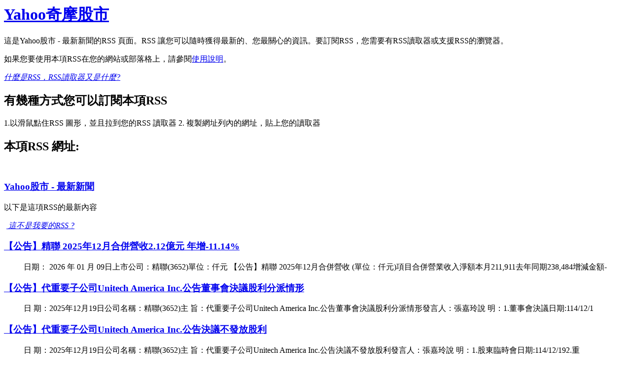

--- FILE ---
content_type: text/xml; charset=utf-8
request_url: https://tw.stock.yahoo.com/rss?s=3652.TW
body_size: 2634
content:
<?xml version="1.0" encoding="utf-8"?><?xml-stylesheet title="XSL_formatting" type="text/xsl" href="/nolsol.xsl"?><rss version="2.0"><channel><language>zh-tw</language><lastBuildDate>Tue, 03 Feb 2026 02:40:30 GMT</lastBuildDate><title>Yahoo股市 - 最新新聞</title><link>https://tw.stock.yahoo.com/</link><description>瀏覽Yahoo股市 Yahoo奇摩股市上國內外財經新聞，包含台股、美股、ETF、期貨、選擇權、國際指數、外匯、房地產等相關資訊。</description><ttl>5</ttl><image><title>Yahoo股市</title><url>https://s.yimg.com/cv/apiv2/twstock/img/TW_desktop_stock_home@2x.png</url><link>https://tw.stock.yahoo.com/</link></image><item><title><![CDATA[【公告】精聯 2025年12月合併營收2.12億元 年增-11.14%]]></title><link>https://tw.stock.yahoo.com/news/%E5%85%AC%E5%91%8A-%E7%B2%BE%E8%81%AF-2025%E5%B9%B412%E6%9C%88%E5%90%88%E4%BD%B5%E7%87%9F%E6%94%B62-12%E5%84%84%E5%85%83-%E5%B9%B4%E5%A2%9E-055305264.html</link><pubDate>Fri, 09 Jan 2026 05:53:05 GMT</pubDate><guid isPermaLink="false"/><description><![CDATA[日期： 2026 年 01 月 09日上市公司：精聯(3652)單位：仟元 【公告】精聯 2025年12月合併營收 (單位：仟元)項目合併營業收入淨額本月211,911去年同期238,484增減金額-]]></description></item><item><title><![CDATA[【公告】代重要子公司Unitech America Inc.公告董事會決議股利分派情形]]></title><link>https://tw.stock.yahoo.com/news/%E5%85%AC%E5%91%8A-%E4%BB%A3%E9%87%8D%E8%A6%81%E5%AD%90%E5%85%AC%E5%8F%B8unitech-america-inc-%E5%85%AC%E5%91%8A%E8%91%A3%E4%BA%8B%E6%9C%83%E6%B1%BA%E8%AD%B0%E8%82%A1%E5%88%A9%E5%88%86%E6%B4%BE%E6%83%85%E5%BD%A2-084318688.html</link><pubDate>Fri, 19 Dec 2025 08:43:18 GMT</pubDate><guid isPermaLink="false"/><description><![CDATA[日 期：2025年12月19日公司名稱：精聯(3652)主 旨：代重要子公司Unitech America Inc.公告董事會決議股利分派情形發言人：張嘉玲說 明：1.董事會決議日期:114/12/1]]></description></item><item><title><![CDATA[【公告】代重要子公司Unitech America Inc.公告決議不發放股利]]></title><link>https://tw.stock.yahoo.com/news/%E5%85%AC%E5%91%8A-%E4%BB%A3%E9%87%8D%E8%A6%81%E5%AD%90%E5%85%AC%E5%8F%B8unitech-america-inc-%E5%85%AC%E5%91%8A%E6%B1%BA%E8%AD%B0%E4%B8%8D%E7%99%BC%E6%94%BE%E8%82%A1%E5%88%A9-084315658.html</link><pubDate>Fri, 19 Dec 2025 08:43:15 GMT</pubDate><guid isPermaLink="false"/><description><![CDATA[日 期：2025年12月19日公司名稱：精聯(3652)主 旨：代重要子公司Unitech America Inc.公告決議不發放股利發言人：張嘉玲說 明：1.股東臨時會日期:114/12/192.重]]></description></item><item><title><![CDATA[【公告】代重要子公司Unique Technology Europe B.V.公告董事會決議股利分派情形]]></title><link>https://tw.stock.yahoo.com/news/%E5%85%AC%E5%91%8A-%E4%BB%A3%E9%87%8D%E8%A6%81%E5%AD%90%E5%85%AC%E5%8F%B8unique-technology-europe-b-084301409.html</link><pubDate>Fri, 19 Dec 2025 08:43:01 GMT</pubDate><guid isPermaLink="false"/><description><![CDATA[日 期：2025年12月19日公司名稱：精聯(3652)主 旨：代重要子公司Unique Technology Europe B.V.公告董事會決議股利分派情形發言人：張嘉玲說 明：1.董事會決議日期]]></description></item><item><title><![CDATA[【公告】代重要子公司Unique Technology Europe B.V.公告決議不發放股利]]></title><link>https://tw.stock.yahoo.com/news/%E5%85%AC%E5%91%8A-%E4%BB%A3%E9%87%8D%E8%A6%81%E5%AD%90%E5%85%AC%E5%8F%B8unique-technology-europe-b-084259929.html</link><pubDate>Fri, 19 Dec 2025 08:42:59 GMT</pubDate><guid isPermaLink="false"/><description><![CDATA[日 期：2025年12月19日公司名稱：精聯(3652)主 旨：代重要子公司Unique Technology Europe B.V.公告決議不發放股利發言人：張嘉玲說 明：1.股東臨時會日期:114]]></description></item><item><title><![CDATA[【公告】精聯 2025年11月合併營收1.8億元 年增-8.4%]]></title><link>https://tw.stock.yahoo.com/news/%E5%85%AC%E5%91%8A-%E7%B2%BE%E8%81%AF-2025%E5%B9%B411%E6%9C%88%E5%90%88%E4%BD%B5%E7%87%9F%E6%94%B61-8%E5%84%84%E5%85%83-%E5%B9%B4%E5%A2%9E-055154259.html</link><pubDate>Tue, 09 Dec 2025 05:51:54 GMT</pubDate><guid isPermaLink="false"/><description><![CDATA[日期： 2025 年 12 月 09日上市公司：精聯(3652)單位：仟元 【公告】精聯 2025年11月合併營收 (單位：仟元)項目合併營業收入淨額本月179,674去年同期196,144增減金額-]]></description></item><item><title><![CDATA[【公告】精聯重組調整投資組織架構]]></title><link>https://tw.stock.yahoo.com/news/%E5%85%AC%E5%91%8A-%E7%B2%BE%E8%81%AF%E9%87%8D%E7%B5%84%E8%AA%BF%E6%95%B4%E6%8A%95%E8%B3%87%E7%B5%84%E7%B9%94%E6%9E%B6%E6%A7%8B-100432082.html</link><pubDate>Tue, 11 Nov 2025 10:04:32 GMT</pubDate><guid isPermaLink="false"/><description><![CDATA[日 期：2025年11月11日公司名稱：精聯(3652)主 旨：精聯重組調整投資組織架構發言人：張嘉玲說 明：1.事實發生日:114/11/112.公司名稱:精聯電子股份有限公司3.與公司關係(請輸入]]></description></item><item><title><![CDATA[【公告】精聯114年度第3季合併財務報告業經董事會決議通過]]></title><link>https://tw.stock.yahoo.com/news/%E5%85%AC%E5%91%8A-%E7%B2%BE%E8%81%AF114%E5%B9%B4%E5%BA%A6%E7%AC%AC3%E5%AD%A3%E5%90%88%E4%BD%B5%E8%B2%A1%E5%8B%99%E5%A0%B1%E5%91%8A%E6%A5%AD%E7%B6%93%E8%91%A3%E4%BA%8B%E6%9C%83%E6%B1%BA%E8%AD%B0%E9%80%9A%E9%81%8E-100309712.html</link><pubDate>Tue, 11 Nov 2025 10:03:09 GMT</pubDate><guid isPermaLink="false"/><description><![CDATA[日 期：2025年11月11日公司名稱：精聯(3652)主 旨：精聯民國114年度第3季合併財務報告業經董事會決議通過發言人：張嘉玲說 明：1.提報董事會或經董事會決議日期:114/11/112.審計]]></description></item><item><title><![CDATA[【公告】精聯 2025年10月合併營收2.35億元 年增26.23%]]></title><link>https://tw.stock.yahoo.com/news/%E5%85%AC%E5%91%8A-%E7%B2%BE%E8%81%AF-2025%E5%B9%B410%E6%9C%88%E5%90%88%E4%BD%B5%E7%87%9F%E6%94%B62-35%E5%84%84%E5%85%83-%E5%B9%B4%E5%A2%9E26-055314734.html</link><pubDate>Mon, 10 Nov 2025 05:53:14 GMT</pubDate><guid isPermaLink="false"/><description><![CDATA[日期： 2025 年 11 月 10日上市公司：精聯(3652)單位：仟元 【公告】精聯 2025年10月合併營收 (單位：仟元)項目合併營業收入淨額本月234,690去年同期185,924增減金額4]]></description></item><item><title><![CDATA[【公告】精聯114年第三季合併財務報告董事會召開日期為114年11月11日]]></title><link>https://tw.stock.yahoo.com/news/%E5%85%AC%E5%91%8A-%E7%B2%BE%E8%81%AF114%E5%B9%B4%E7%AC%AC%E4%B8%89%E5%AD%A3%E5%90%88%E4%BD%B5%E8%B2%A1%E5%8B%99%E5%A0%B1%E5%91%8A%E8%91%A3%E4%BA%8B%E6%9C%83%E5%8F%AC%E9%96%8B%E6%97%A5%E6%9C%9F%E7%82%BA114%E5%B9%B411%E6%9C%8811%E6%97%A5-104147873.html</link><pubDate>Mon, 03 Nov 2025 10:41:47 GMT</pubDate><guid isPermaLink="false"/><description><![CDATA[日 期：2025年11月03日公司名稱：精聯(3652)主 旨：精聯114年第三季合併財務報告董事會召開日期為114年11月11日發言人：張嘉玲說 明：1.董事會召集通知日:114/11/032.董事]]></description></item><item><title><![CDATA[【公告】精聯 2025年9月合併營收2.23億元 年增7%]]></title><link>https://tw.stock.yahoo.com/news/%E5%85%AC%E5%91%8A-%E7%B2%BE%E8%81%AF-2025%E5%B9%B49%E6%9C%88%E5%90%88%E4%BD%B5%E7%87%9F%E6%94%B62-23%E5%84%84%E5%85%83-%E5%B9%B4%E5%A2%9E7-054129313.html</link><pubDate>Thu, 09 Oct 2025 05:41:29 GMT</pubDate><guid isPermaLink="false"/><description><![CDATA[日期： 2025 年 10 月 09日上市公司：精聯(3652)單位：仟元 【公告】精聯 2025年9月合併營收 (單位：仟元)項目合併營業收入淨額本月223,331去年同期208,713增減金額14]]></description></item><item><title><![CDATA[【公告】修正精聯113年度股東會年報部分內容]]></title><link>https://tw.stock.yahoo.com/news/%E5%85%AC%E5%91%8A-%E4%BF%AE%E6%AD%A3%E7%B2%BE%E8%81%AF113%E5%B9%B4%E5%BA%A6%E8%82%A1%E6%9D%B1%E6%9C%83%E5%B9%B4%E5%A0%B1%E9%83%A8%E5%88%86%E5%85%A7%E5%AE%B9-095929939.html</link><pubDate>Tue, 12 Aug 2025 09:59:29 GMT</pubDate><guid isPermaLink="false"/><description><![CDATA[日 期：2025年08月12日公司名稱：精聯(3652)主 旨：修正精聯113年度股東會年報部分內容發言人：張嘉玲說 明：1.事實發生日:114/08/122.公司名稱:精聯電子股份有限公司3.與公司]]></description></item><item><title><![CDATA[【公告】精聯 2025年7月合併營收2.2億元 年增17.79%]]></title><link>https://tw.stock.yahoo.com/news/%E5%85%AC%E5%91%8A-%E7%B2%BE%E8%81%AF-2025%E5%B9%B47%E6%9C%88%E5%90%88%E4%BD%B5%E7%87%9F%E6%94%B62-2%E5%84%84%E5%85%83-%E5%B9%B4%E5%A2%9E17-055339594.html</link><pubDate>Fri, 08 Aug 2025 05:53:39 GMT</pubDate><guid isPermaLink="false"/><description><![CDATA[日期： 2025 年 08 月 08日上市公司：精聯(3652)單位：仟元 【公告】精聯 2025年7月合併營收 (單位：仟元)項目合併營業收入淨額本月219,631去年同期186,464增減金額33]]></description></item><item><title><![CDATA[【公告】精聯民國114年度第2季合併財務報告業經董事會決議通過]]></title><link>https://tw.stock.yahoo.com/news/%E5%85%AC%E5%91%8A-%E7%B2%BE%E8%81%AF%E6%B0%91%E5%9C%8B114%E5%B9%B4%E5%BA%A6%E7%AC%AC2%E5%AD%A3%E5%90%88%E4%BD%B5%E8%B2%A1%E5%8B%99%E5%A0%B1%E5%91%8A%E6%A5%AD%E7%B6%93%E8%91%A3%E4%BA%8B%E6%9C%83%E6%B1%BA%E8%AD%B0%E9%80%9A%E9%81%8E-101310359.html</link><pubDate>Tue, 05 Aug 2025 10:13:10 GMT</pubDate><guid isPermaLink="false"/><description><![CDATA[日 期：2025年08月05日公司名稱：精聯(3652)主 旨：精聯民國114年度第2季合併財務報告業經董事會決議通過發言人：張嘉玲說 明：1.提報董事會或經董事會決議日期:114/08/052.審計]]></description></item><item><title><![CDATA[【公告】精聯114年第二季合併財務報告董事會召開日期為114年08月05日]]></title><link>https://tw.stock.yahoo.com/news/%E5%85%AC%E5%91%8A-%E7%B2%BE%E8%81%AF114%E5%B9%B4%E7%AC%AC%E4%BA%8C%E5%AD%A3%E5%90%88%E4%BD%B5%E8%B2%A1%E5%8B%99%E5%A0%B1%E5%91%8A%E8%91%A3%E4%BA%8B%E6%9C%83%E5%8F%AC%E9%96%8B%E6%97%A5%E6%9C%9F%E7%82%BA114%E5%B9%B408%E6%9C%8805%E6%97%A5-103738208.html</link><pubDate>Mon, 28 Jul 2025 10:37:38 GMT</pubDate><guid isPermaLink="false"/><description><![CDATA[日 期：2025年07月28日公司名稱：精聯(3652)主 旨：精聯114年第二季合併財務報告董事會召開日期為114年08月05日發言人：張嘉玲說 明：1.董事會召集通知日:114/07/282.董事]]></description></item><item><title><![CDATA[【公告】精聯 2025年6月合併營收2.57億元 年增31.53%]]></title><link>https://tw.stock.yahoo.com/news/%E5%85%AC%E5%91%8A-%E7%B2%BE%E8%81%AF-2025%E5%B9%B46%E6%9C%88%E5%90%88%E4%BD%B5%E7%87%9F%E6%94%B62-57%E5%84%84%E5%85%83-%E5%B9%B4%E5%A2%9E31-055212694.html</link><pubDate>Wed, 09 Jul 2025 05:52:12 GMT</pubDate><guid isPermaLink="false"/><description><![CDATA[日期： 2025 年 07 月 09日上市公司：精聯(3652)單位：仟元 【公告】精聯 2025年6月合併營收 (單位：仟元)項目合併營業收入淨額本月256,956去年同期195,362增減金額61]]></description></item><item><title><![CDATA[【公告】精聯董事長決議現金股利配息基準日及發放日]]></title><link>https://tw.stock.yahoo.com/news/%E5%85%AC%E5%91%8A-%E7%B2%BE%E8%81%AF%E8%91%A3%E4%BA%8B%E9%95%B7%E6%B1%BA%E8%AD%B0%E7%8F%BE%E9%87%91%E8%82%A1%E5%88%A9%E9%85%8D%E6%81%AF%E5%9F%BA%E6%BA%96%E6%97%A5%E5%8F%8A%E7%99%BC%E6%94%BE%E6%97%A5-061820557.html</link><pubDate>Wed, 25 Jun 2025 06:18:20 GMT</pubDate><guid isPermaLink="false"/><description><![CDATA[日 期：2025年06月25日公司名稱：精聯(3652)主 旨：精聯董事長決議現金股利配息基準日及發放日發言人：張嘉玲說 明：1.董事會、股東會決議或公司決定日期:114/03/042.除權、息類別（]]></description></item><item><title><![CDATA[【公告】精聯114年股東常會重要決議事項]]></title><link>https://tw.stock.yahoo.com/news/%E5%85%AC%E5%91%8A-%E7%B2%BE%E8%81%AF114%E5%B9%B4%E8%82%A1%E6%9D%B1%E5%B8%B8%E6%9C%83%E9%87%8D%E8%A6%81%E6%B1%BA%E8%AD%B0%E4%BA%8B%E9%A0%85-095354721.html</link><pubDate>Thu, 19 Jun 2025 09:53:54 GMT</pubDate><guid isPermaLink="false"/><description><![CDATA[日 期：2025年06月19日公司名稱：精聯(3652)主 旨：精聯114年股東常會重要決議事項發言人：張嘉玲說 明：1.股東常會日期:114/06/192.重要決議事項一、盈餘分配或盈虧撥補:通過承]]></description></item><item><title><![CDATA[【公告】精聯114年股東常會通過解除董事及其代表人競業行為限制案]]></title><link>https://tw.stock.yahoo.com/news/%E5%85%AC%E5%91%8A-%E7%B2%BE%E8%81%AF114%E5%B9%B4%E8%82%A1%E6%9D%B1%E5%B8%B8%E6%9C%83%E9%80%9A%E9%81%8E%E8%A7%A3%E9%99%A4%E8%91%A3%E4%BA%8B%E5%8F%8A%E5%85%B6%E4%BB%A3%E8%A1%A8%E4%BA%BA%E7%AB%B6%E6%A5%AD%E8%A1%8C%E7%82%BA%E9%99%90%E5%88%B6%E6%A1%88-095352576.html</link><pubDate>Thu, 19 Jun 2025 09:53:52 GMT</pubDate><guid isPermaLink="false"/><description><![CDATA[日 期：2025年06月19日公司名稱：精聯(3652)主 旨：精聯114年股東常會通過解除董事及其代表人競業行為限制案發言人：張嘉玲說 明：1.股東會決議日:114/06/192.許可從事競業行為之]]></description></item><item><title><![CDATA[【公告】精聯 2025年5月合併營收1.75億元 年增-49.13%]]></title><link>https://tw.stock.yahoo.com/news/%E5%85%AC%E5%91%8A-%E7%B2%BE%E8%81%AF-2025%E5%B9%B45%E6%9C%88%E5%90%88%E4%BD%B5%E7%87%9F%E6%94%B61-75%E5%84%84%E5%85%83-%E5%B9%B4%E5%A2%9E-054131539.html</link><pubDate>Mon, 09 Jun 2025 05:41:31 GMT</pubDate><guid isPermaLink="false"/><description><![CDATA[日期： 2025 年 06 月 09日上市公司：精聯(3652)單位：仟元 【公告】精聯 2025年5月合併營收 (單位：仟元)項目合併營業收入淨額本月175,185去年同期344,386增減金額-1]]></description></item></channel></rss>